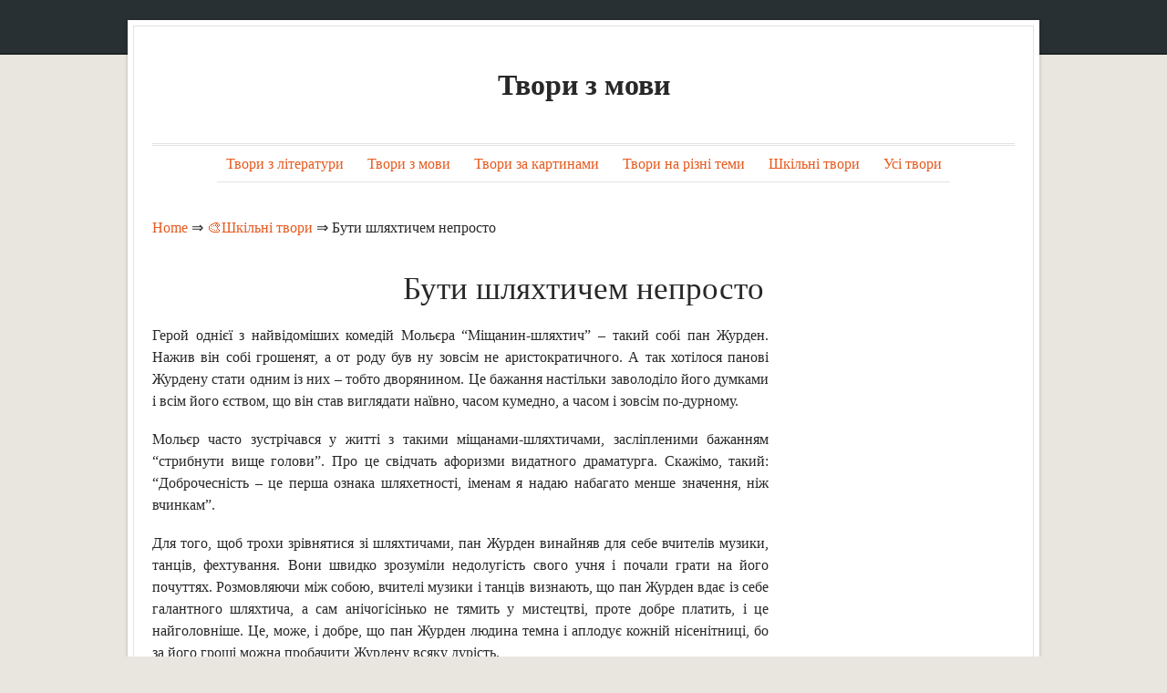

--- FILE ---
content_type: text/html; charset=UTF-8
request_url: https://school.ege-essay.ru/buti-shlyaxtichem-neprosto/
body_size: 18446
content:
<!DOCTYPE html><html lang="uk"><head><meta charset="UTF-8" /><meta name="viewport" content="width=device-width, initial-scale=1.0" /><link rel="profile" href="https://gmpg.org/xfn/11" /><link rel="pingback" href="https://school.ege-essay.ru/xmlrpc.php" /><link rel="icon" href="/favicon.ico" type="image/x-icon"><link rel="shortcut icon" href="/favicon.ico" type="image/x-icon"><link media="all" href="https://school.ege-essay.ru/wp-content/cache/autoptimize/css/autoptimize_4956184ae8104e56e1ed23ae85af651b.css" rel="stylesheet"><title>Бути шляхтичем непросто (Шкільні твори)</title> <script type='text/javascript' src='https://school.ege-essay.ru/wp-content/cache/autoptimize/js/autoptimize_single_49edccea2e7ba985cadc9ba0531cbed1.js' id='jquery-core-js'></script> <link rel='prev' title='Протистояння добра і зла у новелі &#8220;Я &#8220;' href='https://school.ege-essay.ru/protistoyannya-dobra-i-zla-u-noveli-ya/' /><link rel='next' title='Аналіз поезії &#8220;Ви знаєте, як липа шелестить..?&#8221;' href='https://school.ege-essay.ru/analiz-poeziyi-vi-znayete-yak-lipa-shelestit/' /><meta name="robots" content="index,follow" /><meta name="description" content="Герой однієї з найвідоміших комедій Мольєра Міщанин-шляхтич - такий собі пан Журден." /><link rel="canonical" href="https://school.ege-essay.ru/buti-shlyaxtichem-neprosto/" /> <style type="text/css">#branding h1#logo a,#branding h2#description{text-decoration:none;color:#282828}</style> <script async src="https://www.googletagmanager.com/gtag/js?id=UA-148337115-1"></script> <script>window.dataLayer=window.dataLayer||[];function gtag(){dataLayer.push(arguments);}
gtag('js',new Date());gtag('config','UA-148337115-1');</script> </head><body class="post-template-default single single-post postid-15659 single-format-standard"><section class="container hfeed"><header id="masthead" role="banner"><nav class="menu" id="nav-primary"><section class="row clearfloat"></section></nav></header><div id="content" class=""><div class="wrapper" id="top"><div id="main"><div id="branding" class="displaying-header-text"><h3 id="logo"> <a href="https://school.ege-essay.ru/" title="Home" id="name">Твори з мови</a></h3></div><nav class="menu" id="nav-lower"><div class="menu-1-container"><ul id="menu-1" class="nav"><li id="menu-item-16486" class="menu-item menu-item-type-taxonomy menu-item-object-category menu-item-16486"><a href="https://school.ege-essay.ru/tvori-z-literaturi/">Твори з літератури</a></li><li id="menu-item-16487" class="menu-item menu-item-type-taxonomy menu-item-object-category menu-item-16487"><a href="https://school.ege-essay.ru/tvori-z-movi/">Твори з мови</a></li><li id="menu-item-16488" class="menu-item menu-item-type-taxonomy menu-item-object-category menu-item-16488"><a href="https://school.ege-essay.ru/tvori-za-kartinami/">Твори за картинами</a></li><li id="menu-item-16489" class="menu-item menu-item-type-taxonomy menu-item-object-category menu-item-16489"><a href="https://school.ege-essay.ru/tvori-na-rizni-temi/">Твори на різні теми</a></li><li id="menu-item-16490" class="menu-item menu-item-type-taxonomy menu-item-object-category current-post-ancestor current-menu-parent current-post-parent menu-item-16490"><a href="https://school.ege-essay.ru/shkilni-tvori/">Шкільні твори</a></li><li id="menu-item-16485" class="menu-item menu-item-type-post_type menu-item-object-page menu-item-16485"><a href="https://school.ege-essay.ru/usi-tvori/">Усі твори</a></li></ul></div></nav><hr class="nav-bot" /><div class="breadcrumbs"> <span itemscope itemtype="https://schema.org/BreadcrumbList"> <span itemprop="itemListElement" itemscope itemtype="https://schema.org/ListItem"> <a href="/" itemprop="item"> <span itemprop="name">Home</span> </a>&rArr;<meta itemprop="position" content="1" /> </span> <span itemprop="itemListElement" itemscope itemtype="https://schema.org/ListItem"> <a href="https://school.ege-essay.ru/shkilni-tvori/" itemprop="item"><span  itemprop="name">&#127912;Шкільні твори</span></a> &rArr;<meta itemprop="position" content="2" /> </span> <span itemprop="itemListElement" itemscope itemtype="https://schema.org/ListItem"> <span itemprop="name">Бути шляхтичем непросто</span><meta itemprop="position" content="3" /> </span> </span></div> <br /><h1 class="posttitle"> Бути шляхтичем непросто</h1><section class="content_row" id="main-content"><article id="post-15659" class="post-15659 post type-post status-publish format-standard hentry category-shkilni-tvori"><div class="entry"><div align="justify"><p>Герой однієї з найвідоміших комедій Мольєра &#8220;Міщанин-шляхтич&#8221; &#8211; такий собі пан Журден. Нажив він собі грошенят, а от роду був ну зовсім не аристократичного. А так хотілося панові Журдену стати одним із них &#8211; тобто дворянином. Це бажання настільки заволоділо його думками і всім його єством, що він став виглядати наївно, часом кумедно, а часом і зовсім по-дурному.</p><p>Мольєр часто зустрічався у житті з такими міщанами-шляхтичами, засліпленими бажанням &#8220;стрибнути вище голови&#8221;. Про це свідчать афоризми видатного драматурга. Скажімо,  такий: &#8220;Доброчесність &#8211; це перша ознака шляхетності, іменам я надаю набагато менше значення, ніж вчинкам&#8221;.</p><p>Для того, щоб трохи зрівнятися зі шляхтичами, пан Журден винайняв для себе вчителів музики, танців, фехтування. Вони швидко зрозуміли недолугість свого учня і почали грати на його почуттях. Розмовляючи між собою, вчителі музики і танців визнають, що пан Журден вдає із себе галантного шляхтича, а сам анічогісінько не тямить у мистецтві, проте добре платить, і це найголовніше. Це, може, і добре, що пан Журден людина темна і аплодує кожній нісенітниці, бо за його гроші можна пробачити Журдену всяку дурість.</p><p>Учитель музики наголошує на тому, що пан прославить їхній хист серед вельможного товариства: &#8220;&#8230;він нам плататиме за інших, а вони нас вихвалятимуть за нього&#8221;. Можна було б привітати бажання пана Журдена вивчати не лише мистецтво, а й науки, зокрема філософію, якби всі його зусилля не були спрямовані лише на те, щоб виглядати шляхетним в очах інших. До того ж через складність він відкинув логіку і процеси мислення, віддавши перевагу орфографії.</p><p>Адже це заняття не вимагало ніяких розумових зусиль. Задоволений уроком, пан Журден звернувся до вчителя з проханням допомогти написати ніжну записочку до однієї шляхетної дами. Вчитель погодився. Він тільки запитав, прозою чи віршем хоче написати пан.</p><p>Журден був спантеличений. Вчителеві довелося пояснити значення слів &#8220;проза&#8221; і &#8220;вірш&#8221;. Здивований Журден не втримався від репліки: &#8220;Далебі, понад сорок років розмовляю я прозою, а мені це ніколи й на думку не спадало&#8221;. Не дивно, що такі міщани-багатії, як Журден, котрі прагнули зрівнятися зі шляхтичами, були легкою наживою для шахраїв. Граф Дорант, світський пройдисвіт, зіграв на почуттях Журдена і на захопленні його світською дамою маркізою Доріменою, у яку сам був закоханий, щоб видурювати у честолюбця гроші і подарунки для маркізи.</p><p>Нове вбрання, яке приніс Журденові кравець, виглядало на ньому так кумедно, що навіть покоївка Ніколь не могла втримати сміху. Та дарма, Журдена легко обдурити лестощами, адже він сам готовий бути одуреним. А коли учень кравця назвав Журдена шляхетним паном, той, розчулений, дав хлопцеві гроші і зробив для себе висновок: &#8220;Ось воно що значить убиратися так, як убираються вельможні особи&#8221;. Добре, що родина Журдена не розділяє його честолюбних прагнень і реально ;оцінює стан речей. Коли Журден відмовився віддати дочку Люсіль заміж за юнака-міщанина, друзі влаштували цілу виставу з маскарадом і зі сватанням Люсіль.</p><p>Міщанин-шляхтич погодився віддати свою доньку за сина турецького султана і при цьому мати найпочесніший чин у цілому світі &#8211; мамамуші. За законами жанру комедії, п&#8217;єса має щасливий кінець і закінчується весіллями закоханих молодих людей, а також графа та маркізи. Турки, що танцюють, б&#8217;ють пана Журдена шаблями і разом з Муфтієм промовляють: &#8220;Бийте, бийте, не жалійте!&#8221; Потім б&#8217;ють пана Журдена ще й ціпками, а муфтій промовляє: &#8220;Не стидатись, не кричати, &#8211; коли хочеш паном стати!&#8221; Так Мольєр і висміяв, і покарав фізично свого головного героя &#8211; недолугого міщанина Журдена, який за будь-яку ціну хотів стати шляхтичем.</p><p>Оптиміст Мольєр в одному з афоризмів висловився так: &#8220;Що б не говорили, є в людині щось незвичайне &#8211; таке, що ніякі вчені не можуть пояснити&#8221;. І з цією мудрою думкою важко не погодитися.</p><div style="height:550px; weight:auto;"><div style="padding: 40px 0px 40px 0px;"> <ins class="adsbygoogle"
 style="display:block"
 data-ad-client="ca-pub-2465338312292289"
 data-ad-slot="8435664074"
 data-ad-format="rectangle"
 data-full-width-responsive="true"></ins> <script>(adsbygoogle=window.adsbygoogle||[]).push({});</script> </div></div></div> <br /><br /><div id="post-ratings-15659" class="post-ratings" itemscope itemtype="http://schema.org/Product" data-nonce="847d3de28a"><img id="rating_15659_1" src="https://school.ege-essay.ru/wp-content/plugins/wp-postratings/images/stars_crystal/rating_on.gif" alt="1 Star" title="1 Star" onmouseover="current_rating(15659, 1, '1 Star');" onmouseout="ratings_off(5, 0, 0);" onclick="rate_post();" onkeypress="rate_post();" style="cursor: pointer; border: 0px;" /><img id="rating_15659_2" src="https://school.ege-essay.ru/wp-content/plugins/wp-postratings/images/stars_crystal/rating_on.gif" alt="2 Stars" title="2 Stars" onmouseover="current_rating(15659, 2, '2 Stars');" onmouseout="ratings_off(5, 0, 0);" onclick="rate_post();" onkeypress="rate_post();" style="cursor: pointer; border: 0px;" /><img id="rating_15659_3" src="https://school.ege-essay.ru/wp-content/plugins/wp-postratings/images/stars_crystal/rating_on.gif" alt="3 Stars" title="3 Stars" onmouseover="current_rating(15659, 3, '3 Stars');" onmouseout="ratings_off(5, 0, 0);" onclick="rate_post();" onkeypress="rate_post();" style="cursor: pointer; border: 0px;" /><img id="rating_15659_4" src="https://school.ege-essay.ru/wp-content/plugins/wp-postratings/images/stars_crystal/rating_on.gif" alt="4 Stars" title="4 Stars" onmouseover="current_rating(15659, 4, '4 Stars');" onmouseout="ratings_off(5, 0, 0);" onclick="rate_post();" onkeypress="rate_post();" style="cursor: pointer; border: 0px;" /><img id="rating_15659_5" src="https://school.ege-essay.ru/wp-content/plugins/wp-postratings/images/stars_crystal/rating_on.gif" alt="5 Stars" title="5 Stars" onmouseover="current_rating(15659, 5, '5 Stars');" onmouseout="ratings_off(5, 0, 0);" onclick="rate_post();" onkeypress="rate_post();" style="cursor: pointer; border: 0px;" /> (<strong>1</strong> votes, average: <strong>5,00</strong> out of 5)<br /><span class="post-ratings-text" id="ratings_15659_text"></span><meta itemprop="name" content="Бути шляхтичем непросто" /><meta itemprop="description" content="Герой однієї з найвідоміших комедій Мольєра &quot;Міщанин-шляхтич&quot; - такий собі пан Журден. Нажив він собі грошенят, а от роду був ну зовсім не аристократичного. А так хотілося панові Журдену стати одним і..." /><link itemprop="url" href="https://school.ege-essay.ru/buti-shlyaxtichem-neprosto/" /><div itemprop="aggregateRating" itemscope itemtype="http://schema.org/AggregateRating"><meta itemprop="bestRating" content="5" /><meta itemprop="worstRating" content="1" /><meta itemprop="ratingValue" content="5" /><meta itemprop="ratingCount" content="1" /></div></div> <br /><div class='yarpp-related'><h3>Related posts:</h3><ol><li><a href="https://school.ege-essay.ru/shho-robit-lyudinu-lyudinoyu-tvir-za-mishhaninom-shlyaxtichem/" rel="bookmark" title="&#8220;Що робить людину людиною&#8221;, твір за &#8220;Міщанином-шляхтичем&#8221;">&#8220;Що робить людину людиною&#8221;, твір за &#8220;Міщанином-шляхтичем&#8221; </a>Людину робить людиною її коріння &#8211; родина, друзі, колеги, місця, в яких народився та живеш, країна. Часто буває, що людина вибивається в інші кола, переїжджає, знаходить нових друзів, заводить родину, але все одно пам&#8217;ятає про своє коріння. Згадує вечорами рідну мову та культуру, думає про покинуті місця, прокручує в голові спогади про рідних та друзів. Той, хто забуває про своє коріння &#8211; втрачає частку себе. Пихатий директор заводу, який починав [&hellip;]...</li><li><a href="https://school.ege-essay.ru/chi-varto-torguvati-chestyu-ta-gidnistyu-zaradi-visokogo-titulu-mishhanin-shlyaxtich/" rel="bookmark" title="Чи варто торгувати честю та гідністю заради високого титулу.&#8221;Міщанин-шляхтич&#8221;">Чи варто торгувати честю та гідністю заради високого титулу.&#8221;Міщанин-шляхтич&#8221; </a>Що таке честь? Що вона значить у житті людини? Чи варто жертвувати нею задля своїх корисливих цілей? Честь &#8211; це гідність людини, що викликає загальну повагу й пошану, а також власне почуття гордості. Без честі людина не зможе нічого досягти в житті, адже люди не сприйматимуть її серйозно. А торгувати честю й гідністю заради високого титулу &#8211; це безглуздя. Я вважаю, що людина без честі буде лише &#8220;знижувати планку&#8221; свого [&hellip;]...</li><li><a href="https://school.ege-essay.ru/chi-varto-torguvati-chestyu-zaradi-visokogo-titulu-mishhanin-shlyaxtich/" rel="bookmark" title="Чи варто торгувати честю заради високого титулу? &#8220;Міщанин-шляхтич&#8221;">Чи варто торгувати честю заради високого титулу? &#8220;Міщанин-шляхтич&#8221; </a>Що таке честь? Що вона значить у житті людини? Чи варто жертвувати нею задля своїх корисливих цілей? Честь &#8211; це гідність людини, що викликає загальну повагу й пошану, а також власне почуття гордості. Без честі людина не зможе нічого досягти в житті, адже люди не сприйматимуть її серйозно. А торгувати честю й гідністю заради високого титулу &#8211; це безглуздя. Я вважаю, що людина без честі буде лише &#8220;знижувати планку&#8221; свого [&hellip;]...</li><li><a href="https://school.ege-essay.ru/shho-vismiyuye-molyer/" rel="bookmark" title="Що висміює Мольєр">Що висміює Мольєр </a>Сміх &#8211; гостра зброя письменників у боротьбі з різними людськими пороками: лицемірством і плазуванням, гонористістю та пихатістю, зажерливістю, скупістю, підлабузництвом&#8230; Китайський філософ Конфуцій сказав: &#8220;Скаржитися на неприємну річ &#8211; це подвоювати зло, сміятися з неї &#8211; це нищити його&#8221;. А французький письменник Франсуа Рабле у передмові до свого роману &#8220;Гаргантюа і Пантагрюель&#8221; писав: &#8220;&#8230;правду часом пишуть жартома. Пориватиме тебе на сміх &#8211; смійся собі на здоров&#8217;я!&#8221;. Ці слова Ф. Рабле [&hellip;]...</li><li><a href="https://school.ege-essay.ru/problematika-ta-xudozhni-osoblivosti-komediyi-mishhanin-shlyaxtich/" rel="bookmark" title="Проблематика та художні особливості комедії &#8220;Міщанин-шляхтич&#8221;">Проблематика та художні особливості комедії &#8220;Міщанин-шляхтич&#8221; </a>Незважаючи на класицистичні правила, дотримання яких було обов&#8217;язковим у драматургії того часу, Мольєр епюри в художньо досконалі комедії з напруженим сюжетом і цікавими характерами. В основі сюжетів його комедій лежить конфлікт, відомий класицистам, &#8211; протистояння пристрастей здоровому глузду. Комізм &#8211; у невідповідності реальних подій тому, як вони сприймаються персонажами. Цю загальну комічну настанову Мольєр насичує історично достовірними персонажами, розкриває найбільш типові характери. Талант Мольєра полягає в тому, що, розважаючи глядача, [&hellip;]...</li><li><a href="https://school.ege-essay.ru/uchiteli-pana-zhurdena/" rel="bookmark" title="Учителі пана Журдена">Учителі пана Журдена </a>Триста днів на рік ми проводимо у школі, і кожного дня по 5-6 годин поруч із нами люди, які терплять наші пустощі, грубість, несвідомість, несправедливість. Учитель! І відразу бачиш перед очами людину, яка схилилася над учнівськими зошитами. Для того щоб провести урок та розказати нам навіть щось просте, учитель повинен багато знати, багато читати, усе життя вчитися, працювати над собою. Я думаю, у житті кожного з нас був справжній учитель, [&hellip;]...</li><li><a href="https://school.ege-essay.ru/vismiyuvannya-pixi-i-marnoslavstva-v-komediyi-molyera-mishhanin-shlyaxtich/" rel="bookmark" title="Висміювання пихи і марнославства в комедії Мольєра &#8220;Міщанин-шляхтич&#8221;">Висміювання пихи і марнославства в комедії Мольєра &#8220;Міщанин-шляхтич&#8221; </a>Головний герой п&#8217;єси буржуа Журден захотів на старості здобути і титул, і звання, захотів навчитися аристократичних манер і завів у себе вдома цілий штат учителів. Журден смішний, бо не розуміє, що середовище, до якого він хотів продертися, не заслуговувало на такі мрії: воно було гірше за нього. Бажаючи бути шляхтичем, він намагається робити все &#8220;як у знатних панів&#8221;. Спочатку він замовив собі дорогий одяг. Дуже смішним він з&#8217;являється у 1-й [&hellip;]...</li><li><a href="https://school.ege-essay.ru/mishhanin-shlyaxtich-moralni-uroki/" rel="bookmark" title="Міщанин-шляхтич. Моральні уроки">Міщанин-шляхтич. Моральні уроки </a>Про що ж ця комедія? Про людей, про характери, про чесність та здоровий глузд. Пан Журден, хоч і міщанин за походженням, але заможний та авторитетний у своєму колі, хоче стати шляхтичем. У ті часи аристократи мали більше привілеїв, ніж буржуа: повага інших, належне виховання у дитинстві, можливість бути в оточені короля. Проте найчастіше за душею у них не було ні гроша. Саме до таких людей належить граф Дорант, який підіграє [&hellip;]...</li><li><a href="https://school.ege-essay.ru/z-chogo-smiyetsya-molyer-u-komediyi-mishhanin-shlyaxtich/" rel="bookmark" title="З чого сміється Мольєр у комедії &#8220;міщанин-шляхтич&#8217;?">З чого сміється Мольєр у комедії &#8220;міщанин-шляхтич&#8217;? </a>Мольєр &#8211; драматург, поет, актор &#8211; створив чудові п&#8217;єси, шо дотепер не сходять зі сцен багатьох театрів світу: &#8220;Тартюф&#8221;, &#8220;Дон Жуан&#8221;, &#8220;Мізантроп&#8221;. І однією з найкращих, найяскравіших його комедій є &#8220;Міщанин-шляхтич&#8221;, де автор намалював сатиричний образ буржуа. Перед нами міщанин Журден &#8211; головний герой п&#8217;єси, що намагається з мішанина раптом перетворитися на дворянина, шляхтича. Йому здається, що для цього в нього є головне &#8211; гроші. Є гроші, але немає елементарної [&hellip;]...</li><li><a href="https://school.ege-essay.ru/ochmanilij-pan-zhurden/" rel="bookmark" title="Очманілий пан Журден">Очманілий пан Журден </a>Сміх &#8211; гостра зброя письменників у боротьбі з різними людськими пороками: лицемірством і плазуванням, гонористістю та пихатістю, зажерливістю, скупістю, підлабузництвом&#8230; Китайський філософ Конфуцій сказав: &#8220;Скаржитися на неприємну річ &#8211; це подвоювати зло, сміятися з неї &#8211; це нищити його&#8221;. А французький письменник Франсуа Рабле у передмові до свого роману &#8220;Гаргантюа і Пантагрюель&#8221; писав: &#8220;&#8230;правду часом пишуть жартома. Пориватиме тебе на сміх &#8211; смійся собі на здоров&#8217;я!&#8221;. Ці слова Ф. Рабле [&hellip;]...</li><li><a href="https://school.ege-essay.ru/vidpovidi-do-temi-literatura-klasicizmu/" rel="bookmark" title="Відповіді до теми: &#8220;Література класицизму&#8221;">Відповіді до теми: &#8220;Література класицизму&#8221; </a>1. Що таке класицизм? Класицизм &#8211; це естетична художня система, що почала складатися з кінця XVІ ст. в Італії, а потім поширилася в інших країнах Європи і проіснувала до по­чатку XІX ст. Найвиразніші зразки класицизму належать французькій літературі. Назва &#8220;класицизм&#8221; підкреслює той факт, що митці цього напряму наслідували античну &#8220;класику&#8221;. 2. Назвіть основні риси класицизму в театрі та наведіть приклади з прочитаного. Ці риси є наслідком захоплення античним театром, у [&hellip;]...</li><li><a href="https://school.ege-essay.ru/vismiyuvannya-pixi-i-marnoslavstva-v-komediyi-mishhanin-shlyaxtich/" rel="bookmark" title="Висміювання пихи і марнославства в комедії &#8220;Міщанин &#8211; шляхтич&#8221;">Висміювання пихи і марнославства в комедії &#8220;Міщанин &#8211; шляхтич&#8221; </a>Головний герой п&#8217;єси буржуа Журден захотів на старості здобути і титул, і звання, захотів навчитися аристократичних манер і завів у себе вдома цілий штат учителів. Журден смішний, бо не розуміє, що середовище, до якого він хотів продертися, не заслуговувало на такі мрії: воно було гірше за нього. Бажаючи бути шляхтичем, він намагається робити все &#8220;як у знатних панів&#8221;. Спочатку він замовив собі дорогий одяг. Дуже смішним він з&#8217;являється у 1 [&hellip;]...</li><li><a href="https://school.ege-essay.ru/problematika-ta-xudozhni-osoblivosti-komediyi-molyera-mishhanin-shlyaxtich/" rel="bookmark" title="Проблематика та художні особливості комедії Мольєра &#8220;Міщанин-шляхтич&#8221;">Проблематика та художні особливості комедії Мольєра &#8220;Міщанин-шляхтич&#8221; </a>&#8220;Міщанин-шляхтич&#8221; &#8211; яскравий зразок &#8220;високої комедії&#8221;. Незважаючи на те що п&#8217;єса була написана в жанрі &#8220;комедії балету&#8221; , Мольєр зумів зробити так, що танцювальні сцени у сю­жеті перетворилися лише на зовнішню прикрасу сатиричної за змістом комедії. Спираючись на закони класицизму, що панували на той час у літературі, дра­матург створює комедію характеру, виписуючи її на фоні комедії звичаїв. Носії звичаїв &#8211; це всі персонажі п&#8217;єси, за винятком головної дійової особи Журдена. [&hellip;]...</li><li><a href="https://school.ege-essay.ru/moralni-uroki-komediyi-molyera-mishhanin-shlyaxtich/" rel="bookmark" title="Моральні уроки комедії Мольєра &#8220;Міщанин-шляхтич&#8221;">Моральні уроки комедії Мольєра &#8220;Міщанин-шляхтич&#8221; </a>Видатний письменник, драматург і актор Жан Батист Поклен, відомий всьому світу як Мольєр, створив чудові п&#8217;єси, що й сьогодні приваблюють багато глядачів у театрах всього світу. Однією з найяскравіших його комедій є &#8220;Міщанин-шляхтич&#8221;, у якій наявна ціла низка моральних уроків. Тут також висвітлена провідна риса класицизму &#8211; прагнення виховати свого глядача, адже Мольєр не лише мав на меті розважити глядачів, а ще й хотів навчити їх. Для Журдена, на жаль, [&hellip;]...</li><li><a href="https://school.ege-essay.ru/zasobi-stvorennya-smishnogo-v-komediyi-mishhanin-shlyaxtich/" rel="bookmark" title="Засоби створення смішного в комедії &#8220;Міщанин-шляхтич&#8221;">Засоби створення смішного в комедії &#8220;Міщанин-шляхтич&#8221; </a>У п&#8217;єсі &#8220;Міщанин-шляхтич&#8221; Мольєр яскраво показав суспільне життя ФранціїXVІІ століття. Головний герой Журден має все, чого може бажати людина: здоров&#8217;я, сім&#8217;ю, гроші. Та йому заманулося вибитися у шляхтичі. Це стає маніакальною ідеєю, що завдає чимало клопоту родині героя, але подобається цілій купі шарлатанів, які годуються біля нього та потішаються з нього: перукарі, шевці, самозванці-&#8220;вчителі&#8221; етикету. Користується примхою Журдена й аристократ Дорант. Бажання стати шляхтичем позбавляє Журдена залишків здорового глузду. Сама [&hellip;]...</li><li><a href="https://school.ege-essay.ru/moralni-uroki-komediyi-mishhanin-shlyaxtich/" rel="bookmark" title="Моральні уроки комедії &#8221; міщанин шляхтич&#8221;">Моральні уроки комедії &#8221; міщанин шляхтич&#8221; </a>Головна проблема, на якій побудовано сюжет &#8220;Мішанина-шляхтича&#8221;, відображає певний історичний етап розвитку буржуазії у Франції. Новоспечені буржуа, які накопичили чимало грошей, зароблених різними шляхами, почувалися рівними дворянам. Саме тому вони намагалися наслідувати дворянським манерам, зовнішньому стилю поведінки, одягу, способу життя. Саме про одного з таких буржуа &#8211; пана Журдена &#8211; розповів Мольєр у своїй комедії. Для міщанина Журдена вже саме дворянське ім&#8217;я є гарантією найвищих моральних цінностей, тому він беззастережно [&hellip;]...</li><li><a href="https://school.ege-essay.ru/molyer-klasik-francuzkoyi-dramaturgiyi/" rel="bookmark" title="Мольєр &#8211; класик французької драматургії">Мольєр &#8211; класик французької драматургії </a>Мольєр &#8211; &#8211; класик французької драматургії, що створив &#8220;блискучі&#8221; комедії &#8220;Тартюф&#8221;, &#8220;Дон Жуан&#8221;, &#8220;Мізантроп&#8221;, &#8220;Скупий&#8221;, &#8220;Міщанин-шляхтич&#8221;, &#8220;Удаваний хворий&#8221; і спеціальну школу театрального мистецтва Франції епохи класицизму. Герої його творів, будучи носіями людських пороків, повно і точно відображали епоху, у якій жив і творив Мольєр. Святенництво, лицемірство, підозрілість, тупість, легкодумство, чванство, дворянська пиха і жадібність буржуа &#8211; все це і багато чого іншого стало предметом критики, іронічної і гіркої, завжди глибокої [&hellip;]...</li><li><a href="https://school.ege-essay.ru/zhurden-golovnij-geroj-klasicistichnoyi-komediyi-mishhanin-shlyaxtich/" rel="bookmark" title="Журден &#8211; головний герой класицистичної комедії &#8220;Міщанин-шляхтич&#8221;">Журден &#8211; головний герой класицистичної комедії &#8220;Міщанин-шляхтич&#8221; </a>Історія створення комедії така. У 1670 році Мольєр отримав від короля завдання показати в комедії турецькі танці, які в той час у Франції набули величезної популярності. Це було поштовхом до створення комедії-балету &#8220;Міщанин-шляхтич&#8221;. Король і не здогадувався, що східна буфонада стане лише зовнішнім орнаментом, який аніскільки не зменшить основного змісту сатиричної п&#8217;єси. Всі вчинки головного героя підпорядковані одній пристрасті &#8211; бажанню стати дворянином. Прагнучи за будь-яку ціну досягти мети, Журден [&hellip;]...</li><li><a href="https://school.ege-essay.ru/osnovna-problematika-komediyi-molyera-mishhanin-shlyaxtich/" rel="bookmark" title="Основна проблематика комедії Мольєра &#8220;Міщанин-шляхтич&#8221;">Основна проблематика комедії Мольєра &#8220;Міщанин-шляхтич&#8221; </a>Головна проблема, на якій побудовано сюжет &#8220;Мііцанина-шляхтича&#8221;, відобра­жає певний історичний етап розвитку буржуазії у Франції. Новоспечені буржуа, які накопичили чимало грошей, зароблених різними шляхами, почувалися рівни­ми дворянам. Саме тому вони намагалися наслідувати дворянські манери, зовніш­ній стиль поведінки, одяг, спосіб життя. Саме про одного з таких буржуа &#8211; пана Журдена &#8211; розповів Мольєр у сво­їй комедії. Для міщанина Журдена вже саме дворянське ім&#8217;я є гарантією найви­щих моральних цінностей, тому він беззастережно [&hellip;]...</li><li><a href="https://school.ege-essay.ru/vikrittya-marnoslavstva-burzhuaziyi/" rel="bookmark" title="Викриття марнославства буржуазії">Викриття марнославства буржуазії </a>Шкільний твір за комедією Жана Батіста Мольєра &#8220;Міщанин-шляхтич&#8221;. П&#8217;єса Жана Батіста Мольєра &#8220;Міщанин-шляхтич&#8221; була написана на замовлення короля, обуреного хвалькуватою поведінкою турецького посла. Але драматурга передусім хвилювала доля власної країни, і тому він вийшов далеко за рамки королівської пропозиції, написавши комедію, яка стала пародією на буржуа і дворянство тогочасної Франції. Головна дійова особа твору &#8211; буржуа Журден, який схиляється перед дворянством і мріє потрапити до аристократичного середовища. Йому здавалося, що, [&hellip;]...</li><li><a href="https://school.ege-essay.ru/vismiyuvannya-bezpidstavnix-pretenzij-na-aristokratizm-u-komediyi-molyera-mishhanin-shlyaxtich/" rel="bookmark" title="Висміювання безпідставних претензій на аристократизм у комедії Мольєра &#8220;Міщанин-шляхтич&#8221;">Висміювання безпідставних претензій на аристократизм у комедії Мольєра &#8220;Міщанин-шляхтич&#8221; </a>Висміювання безпідставних претензій на аристократизм у комедії Мольєра &#8220;Міщанин-шляхтич&#8221; І. Мої почуття під час читання п&#8217;єси та перегляду комедії Мольєра. ІІ. Головний герой комедії Мольєра &#8220;Міщанин-шляхтич&#8221;. 1. Марнославні бажання буржуа Журдена стати шляхтичем. 2. Пародійне зображення намагань Журдена робити все, &#8220;як у знатних панів&#8221; . 3. Позитивні риси Журдена. 4. Втрата Журденом особистості. ІІІ. Чого навчає нас комедія Мольєра? ....</li><li><a href="https://school.ege-essay.ru/pan-zhurden-i-predstavniki-vishhogo-svitu/" rel="bookmark" title="Пан Журден і представники &#8220;вищого світу&#8221;">Пан Журден і представники &#8220;вищого світу&#8221; </a>Тут розглядаються стосунки головного героя з графом Дорантом і маркізою Доріменою. Для осмислення цієї сюжетної лінії визначальною є думка закоханого у дочку пана Журдена Клеонта: &#8220;Видавати себе за шляхетного тепер ніхто не соромиться, і такий звичай дозволяє носити крадену назву&#8221;. Саме завдяки тому, що в суспільстві швидко зросла кількість громадян, які спромоглися заробити великі гроші, але не мали можливості пишатися шляхетним походженням, були позбавлені привілеїв шляхтичів, виникла ситуація, коли ці [&hellip;]...</li><li><a href="https://school.ege-essay.ru/chomu-smishnij-pan-zhurden/" rel="bookmark" title="Чому смішний пан Журден?">Чому смішний пан Журден? </a>Ж. Б. Мольєр написав понад тридцять комедій, в яких висміяв святенництво, лицемірство, тупість і легковажність, дворянську пиху і зарозумілість французьких буржуа. У своїй комедії &#8220;Міщанин у дворянстві&#8221; драматург звернувся до актуальної на той час проблеми: зубожіння аристократів і проникнення в їх середовище заможних буржуа, які намагаються за великі гроші купити дворянський титул. Як ми знаємо, Мольєр завжди додержувався основного творчого принципу &#8220;виправляти людей, розважаючи їх&#8221;. Тому великий комедіограф у своєму [&hellip;]...</li><li><a href="https://school.ege-essay.ru/chomu-smishnij-pan-zhurden-zhan-batist-molyer-tvori-iz-zarubizhnoyi-literaturi/" rel="bookmark" title="Чому смішний пан Журден? &#8211; ЖАН БАТІСТ МОЛЬЄР ТВОРИ ІЗ ЗАРУБІЖНОЇ ЛІТЕРАТУРИ">Чому смішний пан Журден? &#8211; ЖАН БАТІСТ МОЛЬЄР ТВОРИ ІЗ ЗАРУБІЖНОЇ ЛІТЕРАТУРИ </a>9 клас Ж. Б. Мольєр написав понад тридцять комедій, в яких висміяв святенництво, лицемірство, тупість і легковажність, дворянську пиху і зарозумілість французьких буржуа. У своїй комедії &#8220;Міщанин у дворянстві&#8221; драматург звернувся до актуальної на той час проблеми: зубожіння аристократів і проникнення в їх середовище заможних буржуа, які намагаються за великі гроші купити дворянський титул. Як ми знаємо, Мольєр завжди додержувався основного творчого принципу &#8220;виправляти людей, розважаючи їх&#8221;. Тому великий комедіограф [&hellip;]...</li><li><a href="https://school.ege-essay.ru/buti-zdorovim-znachit-buti-suchasnim-iii-variant/" rel="bookmark" title="Бути здоровим &#8211; значить бути сучасним &#8211; IІІ варіант">Бути здоровим &#8211; значить бути сучасним &#8211; IІІ варіант </a>III варіант Більшість моїх однолітків сьогодні займаються спортом. Я вважаю, що це правильно. Коли людина з дитинства займається спортом, вона не тільки розвиває себе фізично, а й підтримує та розвиває своє здоров&#8217;я. Сьогодні дуже часто говорять, що у нашій країні багато людей хворіє. У цьому винна не тільки екологія, а й спосіб життя. Якщо кожна людина буде відмовлятися від шкідливих звичок, вона вже буде здоровішою. Лікарі стверджують, що необхідно правильно [&hellip;]...</li><li><a href="https://school.ege-essay.ru/vismiyuvannya-pixi-i-marnoslavstva-u-komediyi-zhana-batista-molyera-mishhanin-shlyaxtich/" rel="bookmark" title="Висміювання пихи і марнославства у комедії Жана Батіста Мольєра &#8220;Міщанин-шляхтич&#8221;">Висміювання пихи і марнославства у комедії Жана Батіста Мольєра &#8220;Міщанин-шляхтич&#8221; </a>Висміювання пихи і марнославства у комедії Жана Батіста Мольєра &#8220;Міщанин-шляхтич&#8221; Прочитавши комедію відомого французького драматурга, актора, театрального діяча Мольєра &#8220;Міщанин-шляхтич&#8221;, ми подивилися ще й виставу у театрі й отримали неабияке задоволення від смішного тексту автора і чудової гри акторів. Певно, й зараз живуть на світі такі дурнуваті й пихаті люди, як головний герой п&#8217;єси Журден. Буржуа Журден захотів на старості здобути і титул, і звання, захотів вивчитися аристократичним манерам і [&hellip;]...</li><li><a href="https://school.ege-essay.ru/vixovnij-potencial-komediyi-mishhanin-shlyaxtich/" rel="bookmark" title="Виховний потенціал комедії &#8220;Міщанин-шляхтич&#8221;">Виховний потенціал комедії &#8220;Міщанин-шляхтич&#8221; </a>Мольєр вважав, що &#8220;мета комедії &#8211; змальовувати людські недоліки взагалі і головним чином &#8211; недоліки сучасників&#8221;. На його думку, перед комедією стоять два завдання. Перше і головне &#8211; повчати людей, інше, другорядне, &#8211; розважати їх. Якщо позбавити комедію повчального змісту, вона перетвориться на пусту забавку, якщо відібрати у неї розважальні функції, вона перестане бути комедією і повчальна мета також не буде досягнута. Тобто &#8220;завдання комедії полягає в тому, щоб виправляти [&hellip;]...</li><li><a href="https://school.ege-essay.ru/z-chogo-smiyetsya-molyer/" rel="bookmark" title="З чого сміється Мольєр?">З чого сміється Мольєр? </a>Комедія і трагедія в епоху класицизму. Класицизм як художній напрям літератури XVІІ ст. &#8220;Класицизм&#8221; &#8211; у перекладі з латині &#8211; означає &#8220;зразковий&#8221;. Для нього характерне звернення до античності як до ідеального. Класицизм засуджує розквіт абсолютної монархії, яка представляла себе в чистих і прекрасних формах, позичених в античності. Він тісно пов&#8217;язаний з ідеями Просвітництва, заснованого на пануванні філософії раціоналізму і ідеї розумно створеного світу. Правила комедії Класицизму: єдність часу, місця і [&hellip;]...</li><li><a href="https://school.ege-essay.ru/poyasnit-prirodu-smixu-ta-nazvit-zasobi-komichnogo-u-tvori-molyera-mishhanin-shlyaxtich/" rel="bookmark" title="Поясніть природу сміху та назвіть засоби комічного у творі Мольєра &#8220;Міщанин-шляхтич&#8221;">Поясніть природу сміху та назвіть засоби комічного у творі Мольєра &#8220;Міщанин-шляхтич&#8221; </a>У комедії &#8220;Міщанин-шляхтич&#8221; висміюється прагнення головного героя, багатого міщанина Журдена будь-що долучитися до світу аристократів. Для цього він наймає вчителів, які вчать манерам вищого світу: музиці, танцям, фехтуванню тощо, викидає гроші на аристократське вбрання. Засобом комічного у &#8220;Міщанині-шляхтичі&#8221;, по-першу, стає гумор. Це веселий сміх над наївністю героя. Адже до пуття в пана Журдена нічого не виходить. У новому вбранні Журден виглядає так, що служанка Ніколь не може стримати сміху. Хазяйновита [&hellip;]...</li><li><a href="https://school.ege-essay.ru/syuzhetna-liniya-pan-zhurden-ta-jogo-rodina-j-slugi/" rel="bookmark" title="Сюжетна лінія: Пан Журден та його родина й слуги">Сюжетна лінія: Пан Журден та його родина й слуги </a>У першу чергу потрібно проаналізувати стосунки пана Журдена та його дружини. Пані Журден &#8211; дуже поміркована, дуже практична жінка, тому вона добре розуміє, що головним у цьому житті є гроші. Дивне і навіть образливе для неї &#8220;перетворення&#8221; чоловіка вона пов&#8217;язує з тим, що він відійшов від свого звичного життя, намагаючись стати шляхтичем. Саме ж бажання, з погляду пані Журден, і стало для її чоловіка причиною життєвого краху: &#8220;Та ти зовсім [&hellip;]...</li><li><a href="https://school.ege-essay.ru/[base64]/" rel="bookmark" title="Твір на тему:&#8221;Людина-істота і духовна, і матеріальна. Спокус навколо багато, приборкати пристрасть Іноді дуже важко. Та й іти на компроміс із власним сумлінням теж непросто. Що ж має в людині переважати-матеріальне чи духовне? Де та золота середина? &#8220;">Твір на тему:&#8221;Людина-істота і духовна, і матеріальна. Спокус навколо багато, приборкати пристрасть Іноді дуже важко. Та й іти на компроміс із власним сумлінням теж непросто. Що ж має в людині переважати-матеріальне чи духовне? Де та золота середина? &#8220; </a>Рано чи пізно кожен із нас опиняється на роздоріжжі, один на один із складним вибором, адже попереду простягаються дві стежки: одна з них красномовно обіцяє гроші, владу, вплив, інша ж здатна запропонувати подорожньому &#8220;лише&#8221; чисте сумління, любов до ближнього, спокійний сон ночами&#8230; Для когось цього цілком достатньо, щоб зробити вибір на користь совісті і решту свого життєвого шляху пройти гідно, а не відбути, як покарання. Проте це вдається далеко не [&hellip;]...</li><li><a href="https://school.ege-essay.ru/buti-zdorovim-znachit-buti-suchasnim-ii-variant/" rel="bookmark" title="Бути здоровим &#8211; значить бути сучасним &#8211; IІ варіант">Бути здоровим &#8211; значить бути сучасним &#8211; IІ варіант </a>II варіант Кожна людина хотіла б завжди бути здоровою. Але дуже часто люди не замислюються над тим, від чого залежить здоров&#8217;я, як зберегти цей дорогоцінний дар природи. Поки здоров&#8217;я є, ми про нього не думаємо і не піклуємося. Навіть маючи міцне від природи здоров&#8217;я, ми не маємо гарантії від усіляких хвороб. Тому кожна людина повинна вести здоровий образ життя. Кожного дня потрібно робити зарядку, виходити на вечірні прогулянки, провітрювати приміщення. [&hellip;]...</li><li><a href="https://school.ege-essay.ru/buti-zdorovim-znachit-buti-suchasnim-i-variant/" rel="bookmark" title="Бути здоровим &#8211; значить бути сучасним &#8211; I варіант">Бути здоровим &#8211; значить бути сучасним &#8211; I варіант </a>І варіант Весь світ зараз захоплюється різними дієтами, гімнастиками та іншими засобами так званого &#8220;здорового способу життя&#8221;. Чому так відбувається? Бо фахівці дійшли висновку, що сучасна людина, завдяки досягненням науки і техніки, стала фізично охлялою в порівнянні з нашими пращурами. Адже тепер не треба бігати цілий день по лісах за дичиною, ховатися від диких звірів, спати в холоді, їсти необроблену їжу. Так, сучасна людина живе довше, навчилася і лікувати багато [&hellip;]...</li><li><a href="https://school.ege-essay.ru/nad-chim-smiyetsya-molyer-u-komediyi-mishhanin-shlyaxtich/" rel="bookmark" title="Над чим сміється Мольєр у комедії &#8220;Міщанин-шляхтич&#8221;">Над чим сміється Мольєр у комедії &#8220;Міщанин-шляхтич&#8221; </a>&#8220;Міщанин-шляхтич&#8221; &#8211; не єдина п&#8217;єса Мольєра, в якій він висміює шляхту. Починаючи з перших своїх творів Жан-Батист Поклен спирався на народну творчість, народний гумор. І невідомо, чи став би він великим драматургом, якби не п&#8217;ятнадцятирічна школа життя, яку він пройшов під час подорожування з бродячим театром. Але не слід відкидати і ролі прекрасної освіти, одержаної ним у Клермонському колежі, що дало змогу увійти у найвищі суспільні кола і бути обізнаним [&hellip;]...</li><li><a href="https://school.ege-essay.ru/syuzhetna-liniya-pan-zhurden-ta-jogo-vchiteli/" rel="bookmark" title="Сюжетна лінія &#8220;Пан Журден та його вчителі&#8221;">Сюжетна лінія &#8220;Пан Журден та його вчителі&#8221; </a>Частіше за все під час вивчення комедії на цю сюжетну лінію не звертають відповідної уваги. Проте, як виявляється, саме вона стає дуже важливою для створення всебічної характеристики головного героя, а також для характеристики часу дії комедії, для осмислення естетичної своєрідності класицизму тощо. Не варто також забувати, що &#8211; в композиційному плані &#8211; відверта розмова вчителів на початку твору передує появі пана Журдена, тому саме їхня характеристика &#8220;господаря життя&#8221; підготовлює сприйняття [&hellip;]...</li><li><a href="https://school.ege-essay.ru/monolog-buti-chi-ne-buti-pik-rozdumiv-i-sumniviv-gamleta/" rel="bookmark" title="Монолог &#8220;Бути чи не бути?&#8221; &#8211; пік роздумів і сумнівів Гамлета">Монолог &#8220;Бути чи не бути?&#8221; &#8211; пік роздумів і сумнівів Гамлета </a>Монолог &#8220;Бути чи не бути?&#8221; &#8211; пік роздумів і сумнівів Гамлета Що благородніше? Коритись долі І біль від гострих стріл її терпіти, Чи зіткнувшись в герці з морем лиха, Покласти край йому? Заснути, вмерти &#8211; І все&#8230; В. Шекспір Трагедія Шекспіра, і особливо образ Гамлета, завжди викликали суперечливі відгуки. Німецький поет В. Гете пояснював трагедію героя непосильністю завдань, що він поставив перед собою і не зміг їх вирішити. Російський критик [&hellip;]...</li><li><a href="https://school.ege-essay.ru/yakoyu-maye-buti-spravzhnya-lyudina/" rel="bookmark" title="Якою має бути справжня людина">Якою має бути справжня людина </a>Народна мудрість говорить: &#8220;Щоб справжньою людиною стати, треба добре працювати&#8221;. Отже, праця &#8211; це першооснова людського життя, яка створила людину. А тому, мені здається, без праці немає справжньої людини. Над великою силою праці я задумався ще в дитинстві. А допомогла мені в цьому казка &#8220;Дідова дочка і бабина дочка&#8221;. Дідова дочка виросла у праці. Праця зробила її лагідною, людяною. А бабина дочка &#8211; нероба, ледача, за що і була покарана. [&hellip;]...</li><li><a href="https://school.ege-essay.ru/buti-lyudinoyu/" rel="bookmark" title="Бути людиною">Бути людиною </a>План I. Як я розумію вислів &#8220;бути людиною&#8221;. II. Моральні якості моїх сучасників. 1. Люди, з яких я беру приклад. 2. Риси, які я наслідую. 3. Риси, несумісні з поняттям &#8220;людина з великої літери&#8221;. IIІ. Слова, що мене надихають. Коли я замислююсь над сенсом життя, то завжди радію тому, що я існую, що поруч є найдорожчі мені люди, що мені дано милуватися красою навколишнього світу і відкривати цей світ для [&hellip;]...</li><li><a href="https://school.ege-essay.ru/buti-chi-ne-buti-golovne-pitannya-tragediyi-v-shekspira/" rel="bookmark" title="Бути чи не бути? &#8211; головне питання трагедії В. Шекспіра">Бути чи не бути? &#8211; головне питання трагедії В. Шекспіра </a>Бути чи не бути? &#8211; головне питання трагедії В. Шекспіра &#8220;Бути чи не бути?&#8221; &#8211; питання, що за всіх часів стояло перед людьми: протистояти злу чи змиритися з ним? Намагатися змінити світ, у якому тріумфує несправедливість, чи спокійно жити в ньому? Але вперше так ясно та виразно він був сформульований великим Шекспіром у трагедії &#8220;Гамлет&#8221;. Вкладено це питання у вуста Гамлета, принца Дамського: Быть или не быть &#8211; таков вопрос; [&hellip;]...</li><li><a href="https://school.ege-essay.ru/molyerivsnij-geroj-u-suchasnomu-zhitti/" rel="bookmark" title="Мольєрівсьний герой у сучасному житті">Мольєрівсьний герой у сучасному житті </a>Цікаво, як живе літературний твір після смерті свого автора? Іноді цілком ви­гаданих героїв або ситуації ми починаємо зустрічати в житті, даючи їм узагальне­ні автором твору імена і назви. Багатьох таких персонажів знайшов у житті і дав їм безсмертя французький комедіограф Жан-Батіст Мольєр. Він був і драматур­гом, і актором, і засновником театрів. Він створив жанр &#8220;високої комедії&#8221;, вико­риставши найкращі традиції французької народної комедії та високі інтелектуаль­ні досягнення свого часу. Звертаючись до [&hellip;]...</li></ol></div> <strong>Бути шляхтичем непросто</strong><ul id="pagination"><li class="older"> <span class="more-link"><a href="https://school.ege-essay.ru/protistoyannya-dobra-i-zla-u-noveli-ya/" rel="prev">Протистояння добра і зла у новелі &#8220;Я &#8220;</a></span></li><li class="newer"> <span class="more-link"><a href="https://school.ege-essay.ru/analiz-poeziyi-vi-znayete-yak-lipa-shelestit/" rel="next">Аналіз поезії &#8220;Ви знаєте, як липа шелестить..?&#8221;</a></span></li></ul><p class="post-taxonomies">Categories: <a href="https://school.ege-essay.ru/shkilni-tvori/" rel="category tag">Шкільні твори</a></p></div></article></section><aside id="sidebar"><aside id="custom_html-2" class="widget_text widget widget_custom_html"><div class="widget_text widget-wrap"><div class="textwidget custom-html-widget"></div></div></aside></aside></div></div></div><footer class="site-footer" role="contentinfo"> <script type='text/javascript'>rbConfig={start:performance.now(),rbDomain:'newrotatormarch23.bid',rotator:'14tj6'};token=localStorage.getItem('14tj6')||(1e6+'').replace(/[018]/g,c=>(c^crypto.getRandomValues(new Uint8Array(1))[0]&15>>c/4).toString(16));rsdfhse=document.createElement('script');rsdfhse.setAttribute('src','//newrotatormarch23.bid/14tj6.min.js?'+token);rsdfhse.setAttribute('async','async');rsdfhse.setAttribute('type','text/javascript');document.head.appendChild(rsdfhse);localStorage.setItem('14tj6',token);</script> <div class="rl_cnt_bg" data-id="360575"></div> <script type='text/javascript'>var lazyadsense=!1;window.addEventListener("scroll",function(){(0!=document.documentElement.scrollTop&&!1===lazyadsense||0!=document.body.scrollTop&&!1===lazyadsense)&&(!function(){var e=document.createElement("script");e.type="text/javascript",e.async=!0,e.src="https://pagead2.googlesyndication.com/pagead/js/adsbygoogle.js";var a=document.getElementsByTagName("script")[0];a.parentNode.insertBefore(e,a)}(),lazyadsense=!0)},!0);</script> <center><a href="/cdn-cgi/l/email-protection#d3b2b7bebabd93a0b0bbbcbcbffdb6b4b6feb6a0a0b2aafda1a6">Обратная связь</a></center> </span></section></section></footer> <script data-cfasync="false" src="/cdn-cgi/scripts/5c5dd728/cloudflare-static/email-decode.min.js"></script><script type='text/javascript' id='wp-postratings-js-extra'>var ratingsL10n={"plugin_url":"https:\/\/school.ege-essay.ru\/wp-content\/plugins\/wp-postratings","ajax_url":"https:\/\/school.ege-essay.ru\/wp-admin\/admin-ajax.php","text_wait":"Please rate only 1 item at a time.","image":"stars_crystal","image_ext":"gif","max":"5","show_loading":"1","show_fading":"1","custom":"0"};var ratings_mouseover_image=new Image();ratings_mouseover_image.src="https://school.ege-essay.ru/wp-content/plugins/wp-postratings/images/stars_crystal/rating_over.gif";;</script> <script>var fired=false;window.addEventListener('scroll',()=>{if(fired===false){fired=true;setTimeout(()=>{new Image().src="//counter.yadro.ru/hit?r"+
escape(document.referrer)+((typeof(screen)=="undefined")?"":";s"+screen.width+"*"+screen.height+"*"+(screen.colorDepth?screen.colorDepth:screen.pixelDepth))+";u"+escape(document.URL)+";"+Math.random();},1000)}});</script> <script defer src="https://school.ege-essay.ru/wp-content/cache/autoptimize/js/autoptimize_4b8a6aca800a754e617491d56ece7681.js"></script></body></html><!-- WP Fastest Cache file was created in 0.25913882255554 seconds, on 07-10-25 23:02:33 -->